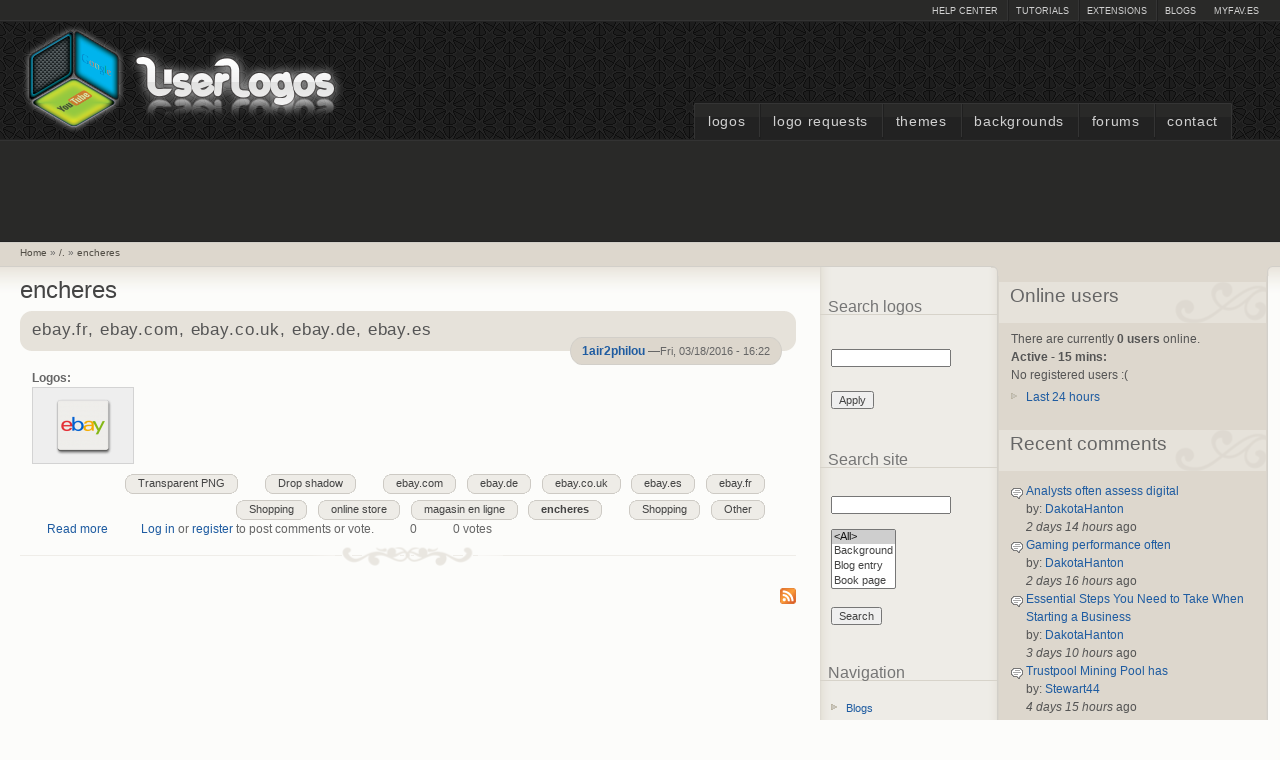

--- FILE ---
content_type: text/html; charset=utf-8
request_url: https://www.google.com/recaptcha/api2/aframe
body_size: 269
content:
<!DOCTYPE HTML><html><head><meta http-equiv="content-type" content="text/html; charset=UTF-8"></head><body><script nonce="EDZszhiMpSV1ZVSpqQ5UPw">/** Anti-fraud and anti-abuse applications only. See google.com/recaptcha */ try{var clients={'sodar':'https://pagead2.googlesyndication.com/pagead/sodar?'};window.addEventListener("message",function(a){try{if(a.source===window.parent){var b=JSON.parse(a.data);var c=clients[b['id']];if(c){var d=document.createElement('img');d.src=c+b['params']+'&rc='+(localStorage.getItem("rc::a")?sessionStorage.getItem("rc::b"):"");window.document.body.appendChild(d);sessionStorage.setItem("rc::e",parseInt(sessionStorage.getItem("rc::e")||0)+1);localStorage.setItem("rc::h",'1768687257069');}}}catch(b){}});window.parent.postMessage("_grecaptcha_ready", "*");}catch(b){}</script></body></html>

--- FILE ---
content_type: text/css
request_url: https://www.userlogos.org/files/css/css_xYSp4-pZvbv8B8tIebO7vIKowX0fzv7fqSzBamBHPrA.css
body_size: 1269
content:
.ctools-locked{color:red;border:1px solid red;padding:1em;}.ctools-owns-lock{background:#FFFFDD none repeat scroll 0 0;border:1px solid #F0C020;padding:1em;}a.ctools-ajaxing,input.ctools-ajaxing,button.ctools-ajaxing,select.ctools-ajaxing{padding-right:18px !important;background:url(/sites/all/modules/ctools/images/status-active.gif) right center no-repeat;}div.ctools-ajaxing{float:left;width:18px;background:url(/sites/all/modules/ctools/images/status-active.gif) center center no-repeat;}
div.ctools-modal-content{background:#fff;color:#000;padding:0;margin:2px;border:1px solid #000;width:600px;text-align:left;}div.ctools-modal-content .modal-title{font-size:120%;font-weight:bold;color:white;overflow:hidden;white-space:nowrap;}div.ctools-modal-content .modal-header{background-color:#2385c2;padding:0 .25em 0 1em;}div.ctools-modal-content .modal-header a{color:white;}div.ctools-modal-content .modal-content{padding:1em 1em 0 1em;overflow:auto;position:relative;}div.ctools-modal-content .modal-form{}div.ctools-modal-content a.close{color:white;float:right;}div.ctools-modal-content a.close:hover{text-decoration:none;}div.ctools-modal-content a.close img{position:relative;top:1px;}div.ctools-modal-content .modal-content .modal-throbber-wrapper{text-align:center;}div.ctools-modal-content .modal-content .modal-throbber-wrapper img{margin-top:160px;}div.ctools-modal-content .form-item label{width:15em;float:left;}div.ctools-modal-content .form-item label.option{width:auto;float:none;}div.ctools-modal-content .form-item .description{clear:left;}div.ctools-modal-content .form-item .description .tips{margin-left:2em;}div.ctools-modal-content .no-float .form-item *{float:none;}div.ctools-modal-content .modal-form .no-float label{width:auto;}div.ctools-modal-content fieldset,div.ctools-modal-content .form-radios,div.ctools-modal-content .form-checkboxes{clear:left;}div.ctools-modal-content .vertical-tabs-panes > fieldset{clear:none;}div.ctools-modal-content .resizable-textarea{width:auto;margin-left:15em;margin-right:5em;}div.ctools-modal-content .container-inline .form-item{margin-right:2em;}#views-exposed-pane-wrapper .form-item{margin-top:0;margin-bottom:0;}div.ctools-modal-content label.hidden-options{background:transparent url(/sites/all/modules/ctools/images/arrow-active.png) no-repeat right;height:12px;padding-right:12px;}div.ctools-modal-content label.expanded-options{background:transparent url(/sites/all/modules/ctools/images/expanded-options.png) no-repeat right;height:12px;padding-right:16px;}div.ctools-modal-content .option-text-aligner label.expanded-options,div.ctools-modal-content .option-text-aligner label.hidden-options{background:none;}div.ctools-modal-content .dependent-options{padding-left:30px;}
.simpleupdown,.simpleupdown .up-score,.simpleupdown .down-score{display:inline-block;}.simpleupdown .positive{color:green;}.simpleupdown .negative{color:red;}.vud-widget-simpleupdown .up-active,.vud-widget-simpleupdown .down-active{cursor:default;}.vud-widget-simpleupdown .up-inactive,.vud-widget-simpleupdown .down-inactive,.vud-widget-simpleupdown .up-active,.vud-widget-simpleupdown .down-active{display:inline-block;height:16px;width:16px;margin:0px 0px -3px 0px;}.vud-widget-simpleupdown .up-active{background:url(/sites/all/modules/vote_up_down/widgets/simpleupdown/images/up-disabled.png) 0 0 no-repeat;background-position:center;}.vud-widget-simpleupdown .down-active{background:url(/sites/all/modules/vote_up_down/widgets/simpleupdown/images/down-disabled.png) 0 0 no-repeat;background-position:center;}.vud-widget-simpleupdown .up-inactive{background:url(/sites/all/modules/vote_up_down/widgets/simpleupdown/images/up.png) 0 0 no-repeat;background-position:center;}.vud-widget-simpleupdown .down-inactive{background:url(/sites/all/modules/vote_up_down/widgets/simpleupdown/images/down.png) 0 0 no-repeat;background-position:center;}.ajax-progress{display:inline-block;}.ajax-progress .throbber{background:transparent url(/sites/all/modules/vote_up_down/widgets/simpleupdown/images/ajax-active.gif) no-repeat 0px center;height:16px;margin:0px 0px -3px 0px;width:16px;}.progress-disabled{display:none !important;}.reset-active{display:inline-block;}div.ctools-modal-content{background :rgba(214,214,214,0.94);}
input.custom-search-default-value{color:#999;}#elements tr.region-message{font-weight:normal;color:#999;}#elements tr.region-populated{display:none;}fieldset.custom_search-popup{display:none;position:absolute;top:auto;margin:0;z-index:1;background-color:#fff;}
tr.taxonomy-term-preview{background-color:#EEE;}tr.taxonomy-term-divider-top{border-bottom:none;}tr.taxonomy-term-divider-bottom{border-top:1px dotted #CCC;}.taxonomy-term-description{margin:5px 0 20px;}
